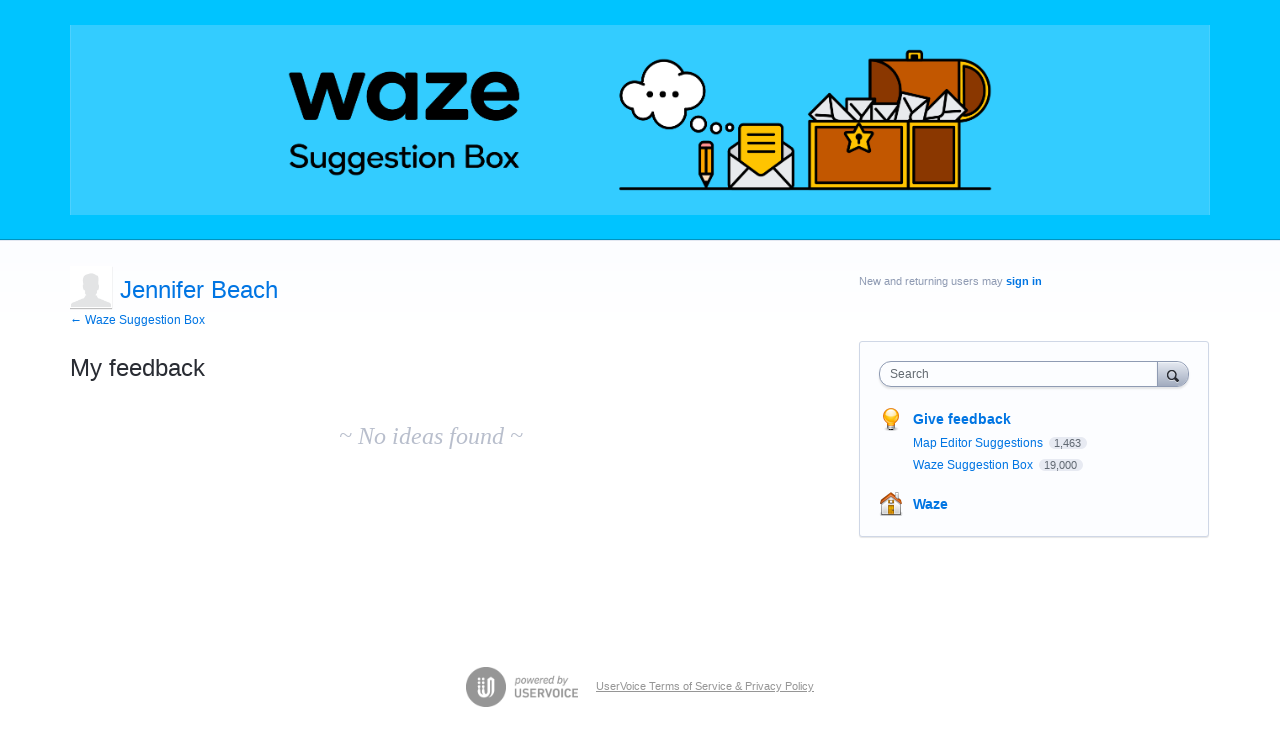

--- FILE ---
content_type: application/javascript; charset=utf-8
request_url: https://by2.uservoice.com/t2/48706/portal/track.js?_=1768856299889&s=0&c=__uvSessionData0
body_size: 41
content:
__uvSessionData0({"uvts":"f9bb65eb-227e-4306-7b55-5bf0ec3847e1"});